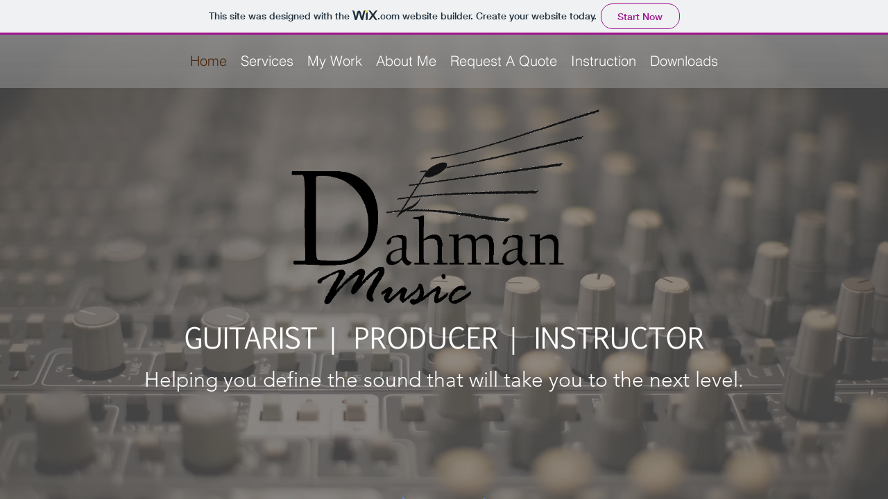

--- FILE ---
content_type: text/html
request_url: http://dahmanmusic.com/
body_size: 418
content:
<!DOCTYPE html PUBLIC "-//W3C//DTD XHTML 1.0 Frameset//EN" "http://www.w3.org/TR/xhtml1/DTD/xhtml1-frameset.dtd">
<html>
<head>
<title>DahmanMusic Home</title>
<meta name="keywords" content="Guitarist, Producer, Instructor, Guitar" />
<meta name="description" content="Guitarist | Producer | Instructor" />
<meta http-equiv="content-type" content="text/html; charset=UTF-8" />
</head>
<frameset rows="100%">
<frame src="https://nathanieldahman.wixsite.com/dahmanmusic" title="DahmanMusic Home" frameborder="0" noresize="noresize"/>
<noframes>
<body>
<h1>DahmanMusic Home</h1>
<p><a href="https://nathanieldahman.wixsite.com/dahmanmusic">http://dahmanmusic.com</a>     </p>
</body>
</noframes>
</frameset>
</html>